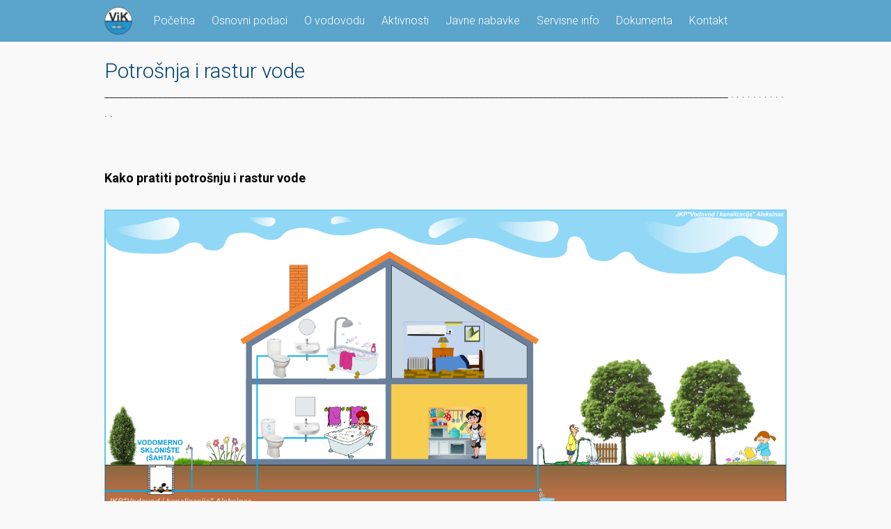

--- FILE ---
content_type: text/html; charset=UTF-8
request_url: http://www.vodovodal.rs/potrosnja-i-rastur-vode/
body_size: 51521
content:
<!DOCTYPE html>
<html lang="en">
<head>
<meta charset="UTF-8">
<meta name="viewport" content="width=device-width, initial-scale=1">
<link rel="profile" href="http://gmpg.org/xfn/11">
<link rel="pingback" href="http://www.vodovodal.rs/xmlrpc.php">

<title>Potrošnja i rastur vode &#8211; JKP Vodovod i kanalizacija Aleksinac</title>
<meta name='robots' content='max-image-preview:large' />
	<style>img:is([sizes="auto" i], [sizes^="auto," i]) { contain-intrinsic-size: 3000px 1500px }</style>
	<link rel='dns-prefetch' href='//fonts.googleapis.com' />
<link rel="alternate" type="application/rss+xml" title="JKP Vodovod i kanalizacija Aleksinac &raquo; Feed" href="http://www.vodovodal.rs/feed/" />
<link rel="alternate" type="application/rss+xml" title="JKP Vodovod i kanalizacija Aleksinac &raquo; Comments Feed" href="http://www.vodovodal.rs/comments/feed/" />
<script type="text/javascript">
/* <![CDATA[ */
window._wpemojiSettings = {"baseUrl":"https:\/\/s.w.org\/images\/core\/emoji\/16.0.1\/72x72\/","ext":".png","svgUrl":"https:\/\/s.w.org\/images\/core\/emoji\/16.0.1\/svg\/","svgExt":".svg","source":{"concatemoji":"http:\/\/www.vodovodal.rs\/wp-includes\/js\/wp-emoji-release.min.js?ver=6.8.3"}};
/*! This file is auto-generated */
!function(s,n){var o,i,e;function c(e){try{var t={supportTests:e,timestamp:(new Date).valueOf()};sessionStorage.setItem(o,JSON.stringify(t))}catch(e){}}function p(e,t,n){e.clearRect(0,0,e.canvas.width,e.canvas.height),e.fillText(t,0,0);var t=new Uint32Array(e.getImageData(0,0,e.canvas.width,e.canvas.height).data),a=(e.clearRect(0,0,e.canvas.width,e.canvas.height),e.fillText(n,0,0),new Uint32Array(e.getImageData(0,0,e.canvas.width,e.canvas.height).data));return t.every(function(e,t){return e===a[t]})}function u(e,t){e.clearRect(0,0,e.canvas.width,e.canvas.height),e.fillText(t,0,0);for(var n=e.getImageData(16,16,1,1),a=0;a<n.data.length;a++)if(0!==n.data[a])return!1;return!0}function f(e,t,n,a){switch(t){case"flag":return n(e,"\ud83c\udff3\ufe0f\u200d\u26a7\ufe0f","\ud83c\udff3\ufe0f\u200b\u26a7\ufe0f")?!1:!n(e,"\ud83c\udde8\ud83c\uddf6","\ud83c\udde8\u200b\ud83c\uddf6")&&!n(e,"\ud83c\udff4\udb40\udc67\udb40\udc62\udb40\udc65\udb40\udc6e\udb40\udc67\udb40\udc7f","\ud83c\udff4\u200b\udb40\udc67\u200b\udb40\udc62\u200b\udb40\udc65\u200b\udb40\udc6e\u200b\udb40\udc67\u200b\udb40\udc7f");case"emoji":return!a(e,"\ud83e\udedf")}return!1}function g(e,t,n,a){var r="undefined"!=typeof WorkerGlobalScope&&self instanceof WorkerGlobalScope?new OffscreenCanvas(300,150):s.createElement("canvas"),o=r.getContext("2d",{willReadFrequently:!0}),i=(o.textBaseline="top",o.font="600 32px Arial",{});return e.forEach(function(e){i[e]=t(o,e,n,a)}),i}function t(e){var t=s.createElement("script");t.src=e,t.defer=!0,s.head.appendChild(t)}"undefined"!=typeof Promise&&(o="wpEmojiSettingsSupports",i=["flag","emoji"],n.supports={everything:!0,everythingExceptFlag:!0},e=new Promise(function(e){s.addEventListener("DOMContentLoaded",e,{once:!0})}),new Promise(function(t){var n=function(){try{var e=JSON.parse(sessionStorage.getItem(o));if("object"==typeof e&&"number"==typeof e.timestamp&&(new Date).valueOf()<e.timestamp+604800&&"object"==typeof e.supportTests)return e.supportTests}catch(e){}return null}();if(!n){if("undefined"!=typeof Worker&&"undefined"!=typeof OffscreenCanvas&&"undefined"!=typeof URL&&URL.createObjectURL&&"undefined"!=typeof Blob)try{var e="postMessage("+g.toString()+"("+[JSON.stringify(i),f.toString(),p.toString(),u.toString()].join(",")+"));",a=new Blob([e],{type:"text/javascript"}),r=new Worker(URL.createObjectURL(a),{name:"wpTestEmojiSupports"});return void(r.onmessage=function(e){c(n=e.data),r.terminate(),t(n)})}catch(e){}c(n=g(i,f,p,u))}t(n)}).then(function(e){for(var t in e)n.supports[t]=e[t],n.supports.everything=n.supports.everything&&n.supports[t],"flag"!==t&&(n.supports.everythingExceptFlag=n.supports.everythingExceptFlag&&n.supports[t]);n.supports.everythingExceptFlag=n.supports.everythingExceptFlag&&!n.supports.flag,n.DOMReady=!1,n.readyCallback=function(){n.DOMReady=!0}}).then(function(){return e}).then(function(){var e;n.supports.everything||(n.readyCallback(),(e=n.source||{}).concatemoji?t(e.concatemoji):e.wpemoji&&e.twemoji&&(t(e.twemoji),t(e.wpemoji)))}))}((window,document),window._wpemojiSettings);
/* ]]> */
</script>
<style id='wp-emoji-styles-inline-css' type='text/css'>

	img.wp-smiley, img.emoji {
		display: inline !important;
		border: none !important;
		box-shadow: none !important;
		height: 1em !important;
		width: 1em !important;
		margin: 0 0.07em !important;
		vertical-align: -0.1em !important;
		background: none !important;
		padding: 0 !important;
	}
</style>
<link rel='stylesheet' id='wp-block-library-css' href='http://www.vodovodal.rs/wp-includes/css/dist/block-library/style.min.css?ver=6.8.3' type='text/css' media='all' />
<style id='classic-theme-styles-inline-css' type='text/css'>
/*! This file is auto-generated */
.wp-block-button__link{color:#fff;background-color:#32373c;border-radius:9999px;box-shadow:none;text-decoration:none;padding:calc(.667em + 2px) calc(1.333em + 2px);font-size:1.125em}.wp-block-file__button{background:#32373c;color:#fff;text-decoration:none}
</style>
<style id='global-styles-inline-css' type='text/css'>
:root{--wp--preset--aspect-ratio--square: 1;--wp--preset--aspect-ratio--4-3: 4/3;--wp--preset--aspect-ratio--3-4: 3/4;--wp--preset--aspect-ratio--3-2: 3/2;--wp--preset--aspect-ratio--2-3: 2/3;--wp--preset--aspect-ratio--16-9: 16/9;--wp--preset--aspect-ratio--9-16: 9/16;--wp--preset--color--black: #000000;--wp--preset--color--cyan-bluish-gray: #abb8c3;--wp--preset--color--white: #ffffff;--wp--preset--color--pale-pink: #f78da7;--wp--preset--color--vivid-red: #cf2e2e;--wp--preset--color--luminous-vivid-orange: #ff6900;--wp--preset--color--luminous-vivid-amber: #fcb900;--wp--preset--color--light-green-cyan: #7bdcb5;--wp--preset--color--vivid-green-cyan: #00d084;--wp--preset--color--pale-cyan-blue: #8ed1fc;--wp--preset--color--vivid-cyan-blue: #0693e3;--wp--preset--color--vivid-purple: #9b51e0;--wp--preset--gradient--vivid-cyan-blue-to-vivid-purple: linear-gradient(135deg,rgba(6,147,227,1) 0%,rgb(155,81,224) 100%);--wp--preset--gradient--light-green-cyan-to-vivid-green-cyan: linear-gradient(135deg,rgb(122,220,180) 0%,rgb(0,208,130) 100%);--wp--preset--gradient--luminous-vivid-amber-to-luminous-vivid-orange: linear-gradient(135deg,rgba(252,185,0,1) 0%,rgba(255,105,0,1) 100%);--wp--preset--gradient--luminous-vivid-orange-to-vivid-red: linear-gradient(135deg,rgba(255,105,0,1) 0%,rgb(207,46,46) 100%);--wp--preset--gradient--very-light-gray-to-cyan-bluish-gray: linear-gradient(135deg,rgb(238,238,238) 0%,rgb(169,184,195) 100%);--wp--preset--gradient--cool-to-warm-spectrum: linear-gradient(135deg,rgb(74,234,220) 0%,rgb(151,120,209) 20%,rgb(207,42,186) 40%,rgb(238,44,130) 60%,rgb(251,105,98) 80%,rgb(254,248,76) 100%);--wp--preset--gradient--blush-light-purple: linear-gradient(135deg,rgb(255,206,236) 0%,rgb(152,150,240) 100%);--wp--preset--gradient--blush-bordeaux: linear-gradient(135deg,rgb(254,205,165) 0%,rgb(254,45,45) 50%,rgb(107,0,62) 100%);--wp--preset--gradient--luminous-dusk: linear-gradient(135deg,rgb(255,203,112) 0%,rgb(199,81,192) 50%,rgb(65,88,208) 100%);--wp--preset--gradient--pale-ocean: linear-gradient(135deg,rgb(255,245,203) 0%,rgb(182,227,212) 50%,rgb(51,167,181) 100%);--wp--preset--gradient--electric-grass: linear-gradient(135deg,rgb(202,248,128) 0%,rgb(113,206,126) 100%);--wp--preset--gradient--midnight: linear-gradient(135deg,rgb(2,3,129) 0%,rgb(40,116,252) 100%);--wp--preset--font-size--small: 13px;--wp--preset--font-size--medium: 20px;--wp--preset--font-size--large: 36px;--wp--preset--font-size--x-large: 42px;--wp--preset--spacing--20: 0.44rem;--wp--preset--spacing--30: 0.67rem;--wp--preset--spacing--40: 1rem;--wp--preset--spacing--50: 1.5rem;--wp--preset--spacing--60: 2.25rem;--wp--preset--spacing--70: 3.38rem;--wp--preset--spacing--80: 5.06rem;--wp--preset--shadow--natural: 6px 6px 9px rgba(0, 0, 0, 0.2);--wp--preset--shadow--deep: 12px 12px 50px rgba(0, 0, 0, 0.4);--wp--preset--shadow--sharp: 6px 6px 0px rgba(0, 0, 0, 0.2);--wp--preset--shadow--outlined: 6px 6px 0px -3px rgba(255, 255, 255, 1), 6px 6px rgba(0, 0, 0, 1);--wp--preset--shadow--crisp: 6px 6px 0px rgba(0, 0, 0, 1);}:where(.is-layout-flex){gap: 0.5em;}:where(.is-layout-grid){gap: 0.5em;}body .is-layout-flex{display: flex;}.is-layout-flex{flex-wrap: wrap;align-items: center;}.is-layout-flex > :is(*, div){margin: 0;}body .is-layout-grid{display: grid;}.is-layout-grid > :is(*, div){margin: 0;}:where(.wp-block-columns.is-layout-flex){gap: 2em;}:where(.wp-block-columns.is-layout-grid){gap: 2em;}:where(.wp-block-post-template.is-layout-flex){gap: 1.25em;}:where(.wp-block-post-template.is-layout-grid){gap: 1.25em;}.has-black-color{color: var(--wp--preset--color--black) !important;}.has-cyan-bluish-gray-color{color: var(--wp--preset--color--cyan-bluish-gray) !important;}.has-white-color{color: var(--wp--preset--color--white) !important;}.has-pale-pink-color{color: var(--wp--preset--color--pale-pink) !important;}.has-vivid-red-color{color: var(--wp--preset--color--vivid-red) !important;}.has-luminous-vivid-orange-color{color: var(--wp--preset--color--luminous-vivid-orange) !important;}.has-luminous-vivid-amber-color{color: var(--wp--preset--color--luminous-vivid-amber) !important;}.has-light-green-cyan-color{color: var(--wp--preset--color--light-green-cyan) !important;}.has-vivid-green-cyan-color{color: var(--wp--preset--color--vivid-green-cyan) !important;}.has-pale-cyan-blue-color{color: var(--wp--preset--color--pale-cyan-blue) !important;}.has-vivid-cyan-blue-color{color: var(--wp--preset--color--vivid-cyan-blue) !important;}.has-vivid-purple-color{color: var(--wp--preset--color--vivid-purple) !important;}.has-black-background-color{background-color: var(--wp--preset--color--black) !important;}.has-cyan-bluish-gray-background-color{background-color: var(--wp--preset--color--cyan-bluish-gray) !important;}.has-white-background-color{background-color: var(--wp--preset--color--white) !important;}.has-pale-pink-background-color{background-color: var(--wp--preset--color--pale-pink) !important;}.has-vivid-red-background-color{background-color: var(--wp--preset--color--vivid-red) !important;}.has-luminous-vivid-orange-background-color{background-color: var(--wp--preset--color--luminous-vivid-orange) !important;}.has-luminous-vivid-amber-background-color{background-color: var(--wp--preset--color--luminous-vivid-amber) !important;}.has-light-green-cyan-background-color{background-color: var(--wp--preset--color--light-green-cyan) !important;}.has-vivid-green-cyan-background-color{background-color: var(--wp--preset--color--vivid-green-cyan) !important;}.has-pale-cyan-blue-background-color{background-color: var(--wp--preset--color--pale-cyan-blue) !important;}.has-vivid-cyan-blue-background-color{background-color: var(--wp--preset--color--vivid-cyan-blue) !important;}.has-vivid-purple-background-color{background-color: var(--wp--preset--color--vivid-purple) !important;}.has-black-border-color{border-color: var(--wp--preset--color--black) !important;}.has-cyan-bluish-gray-border-color{border-color: var(--wp--preset--color--cyan-bluish-gray) !important;}.has-white-border-color{border-color: var(--wp--preset--color--white) !important;}.has-pale-pink-border-color{border-color: var(--wp--preset--color--pale-pink) !important;}.has-vivid-red-border-color{border-color: var(--wp--preset--color--vivid-red) !important;}.has-luminous-vivid-orange-border-color{border-color: var(--wp--preset--color--luminous-vivid-orange) !important;}.has-luminous-vivid-amber-border-color{border-color: var(--wp--preset--color--luminous-vivid-amber) !important;}.has-light-green-cyan-border-color{border-color: var(--wp--preset--color--light-green-cyan) !important;}.has-vivid-green-cyan-border-color{border-color: var(--wp--preset--color--vivid-green-cyan) !important;}.has-pale-cyan-blue-border-color{border-color: var(--wp--preset--color--pale-cyan-blue) !important;}.has-vivid-cyan-blue-border-color{border-color: var(--wp--preset--color--vivid-cyan-blue) !important;}.has-vivid-purple-border-color{border-color: var(--wp--preset--color--vivid-purple) !important;}.has-vivid-cyan-blue-to-vivid-purple-gradient-background{background: var(--wp--preset--gradient--vivid-cyan-blue-to-vivid-purple) !important;}.has-light-green-cyan-to-vivid-green-cyan-gradient-background{background: var(--wp--preset--gradient--light-green-cyan-to-vivid-green-cyan) !important;}.has-luminous-vivid-amber-to-luminous-vivid-orange-gradient-background{background: var(--wp--preset--gradient--luminous-vivid-amber-to-luminous-vivid-orange) !important;}.has-luminous-vivid-orange-to-vivid-red-gradient-background{background: var(--wp--preset--gradient--luminous-vivid-orange-to-vivid-red) !important;}.has-very-light-gray-to-cyan-bluish-gray-gradient-background{background: var(--wp--preset--gradient--very-light-gray-to-cyan-bluish-gray) !important;}.has-cool-to-warm-spectrum-gradient-background{background: var(--wp--preset--gradient--cool-to-warm-spectrum) !important;}.has-blush-light-purple-gradient-background{background: var(--wp--preset--gradient--blush-light-purple) !important;}.has-blush-bordeaux-gradient-background{background: var(--wp--preset--gradient--blush-bordeaux) !important;}.has-luminous-dusk-gradient-background{background: var(--wp--preset--gradient--luminous-dusk) !important;}.has-pale-ocean-gradient-background{background: var(--wp--preset--gradient--pale-ocean) !important;}.has-electric-grass-gradient-background{background: var(--wp--preset--gradient--electric-grass) !important;}.has-midnight-gradient-background{background: var(--wp--preset--gradient--midnight) !important;}.has-small-font-size{font-size: var(--wp--preset--font-size--small) !important;}.has-medium-font-size{font-size: var(--wp--preset--font-size--medium) !important;}.has-large-font-size{font-size: var(--wp--preset--font-size--large) !important;}.has-x-large-font-size{font-size: var(--wp--preset--font-size--x-large) !important;}
:where(.wp-block-post-template.is-layout-flex){gap: 1.25em;}:where(.wp-block-post-template.is-layout-grid){gap: 1.25em;}
:where(.wp-block-columns.is-layout-flex){gap: 2em;}:where(.wp-block-columns.is-layout-grid){gap: 2em;}
:root :where(.wp-block-pullquote){font-size: 1.5em;line-height: 1.6;}
</style>
<link rel='stylesheet' id='siteorigin-panels-front-css' href='http://www.vodovodal.rs/wp-content/plugins/siteorigin-panels/css/front-flex.min.css?ver=2.33.3' type='text/css' media='all' />
<link rel='stylesheet' id='tesseract-style-css' href='http://www.vodovodal.rs/wp-content/themes/Tesseract/style.css?ver=1.0.0' type='text/css' media='all' />
<link rel='stylesheet' id='tesseract-fonts-css' href='//fonts.googleapis.com/css?family=Roboto%3A400%2C100%2C100italic%2C300%2C300italic%2C400italic%2C500%2C500italic%2C700%2C700italic%2C900%2C900italic%26subset%3Dlatin%2Ccyrillic-ext%2Cgreek-ext%2Cgreek%2Cvietnamese%2Clatin-ext%2Ccyrillic&#038;ver=1.0.0' type='text/css' media='all' />
<link rel='stylesheet' id='tesseract-icons-css' href='http://www.vodovodal.rs/wp-content/themes/Tesseract/css/typicons.css?ver=1.0.0' type='text/css' media='all' />
<link rel='stylesheet' id='tesseract-site-banner-css' href='http://www.vodovodal.rs/wp-content/themes/Tesseract/css/site-banner.css?ver=1.0.0' type='text/css' media='all' />
<style id='tesseract-site-banner-inline-css' type='text/css'>
.site-header,
	.main-navigation ul ul a { background-color: rgb(91, 164, 204); }
	
	.home .site-header,
	.home .main-navigation ul ul a { background-color: rgba(91, 164, 204, 1); }
	
	.site-header,
	.site-header h1, 
	.site-header h2,
	.site-header h3,
	.site-header h4,
	.site-header h5,
	.site-header h6 { color: #ffffff; }
	
	.site-header a,
	.main-navigation ul ul a,
	.menu-open,
	.dashicons.menu-open,
	.menu-close,
	.dashicons.menu-close { color: #ffffff; }
	
	.site-header a:hover,
	.main-navigation ul ul a:hover,
	.menu-open:hover,
	.dashicons.menu-open:hover,
	.menu-close:hover,
	.dashicons.menu-open:hover { color: #000000; }
</style>
<link rel='stylesheet' id='tesseract-footer-banner-css' href='http://www.vodovodal.rs/wp-content/themes/Tesseract/css/footer-banner.css?ver=1.0.0' type='text/css' media='all' />
<style id='tesseract-footer-banner-inline-css' type='text/css'>
#colophon { 
		background-color: #004377;
		color: #ffffff 
	}
	#colophon h1, 
	#colophon h2,
	#colophon h3,
	#colophon h4,
	#colophon h5,
	#colophon h6 { color: #ffffff; }
	
	#colophon a { color: #ffffff; }
	
	#colophon a:hover { color: #8eceff; }	
	
	#horizontal-menu-before,
	#horizontal-menu-after { border-color: rgba(255, 255, 255, 0.25); }
	
	#footer-banner.footbar-active { border-color: rgba(255, 255, 255, 0.15); };
</style>
<link rel='stylesheet' id='dashicons-css' href='http://www.vodovodal.rs/wp-includes/css/dashicons.min.css?ver=6.8.3' type='text/css' media='all' />
<link rel='stylesheet' id='tablepress-default-css' href='http://www.vodovodal.rs/wp-content/plugins/tablepress/css/build/default.css?ver=2.4.4' type='text/css' media='all' />
<link rel='stylesheet' id='msl-main-css' href='http://www.vodovodal.rs/wp-content/plugins/master-slider/public/assets/css/masterslider.main.css?ver=3.11.0' type='text/css' media='all' />
<link rel='stylesheet' id='msl-custom-css' href='http://www.vodovodal.rs/wp-content/uploads/master-slider/custom.css?ver=7.1' type='text/css' media='all' />
<link rel='stylesheet' id='forget-about-shortcode-buttons-css' href='http://www.vodovodal.rs/wp-content/plugins/forget-about-shortcode-buttons/public/css/button-styles.css?ver=2.1.3' type='text/css' media='all' />
<link rel='stylesheet' id='lightboxStyle-css' href='http://www.vodovodal.rs/wp-content/plugins/lightbox-plus/css/shadowed/colorbox.min.css?ver=2.7.2' type='text/css' media='screen' />
<script type="text/javascript" src="http://www.vodovodal.rs/wp-includes/js/tinymce/tinymce.min.js?ver=49110-20250317" id="wp-tinymce-root-js"></script>
<script type="text/javascript" src="http://www.vodovodal.rs/wp-includes/js/tinymce/plugins/compat3x/plugin.min.js?ver=49110-20250317" id="wp-tinymce-js"></script>
<script type="text/javascript" src="http://www.vodovodal.rs/wp-includes/js/jquery/jquery.min.js?ver=3.7.1" id="jquery-core-js"></script>
<script type="text/javascript" src="http://www.vodovodal.rs/wp-includes/js/jquery/jquery-migrate.min.js?ver=3.4.1" id="jquery-migrate-js"></script>
<link rel="https://api.w.org/" href="http://www.vodovodal.rs/wp-json/" /><link rel="alternate" title="JSON" type="application/json" href="http://www.vodovodal.rs/wp-json/wp/v2/pages/945" /><link rel="EditURI" type="application/rsd+xml" title="RSD" href="http://www.vodovodal.rs/xmlrpc.php?rsd" />
<meta name="generator" content="WordPress 6.8.3" />
<link rel="canonical" href="http://www.vodovodal.rs/potrosnja-i-rastur-vode/" />
<link rel='shortlink' href='http://www.vodovodal.rs/?p=945' />
<link rel="alternate" title="oEmbed (JSON)" type="application/json+oembed" href="http://www.vodovodal.rs/wp-json/oembed/1.0/embed?url=http%3A%2F%2Fwww.vodovodal.rs%2Fpotrosnja-i-rastur-vode%2F" />
<link rel="alternate" title="oEmbed (XML)" type="text/xml+oembed" href="http://www.vodovodal.rs/wp-json/oembed/1.0/embed?url=http%3A%2F%2Fwww.vodovodal.rs%2Fpotrosnja-i-rastur-vode%2F&#038;format=xml" />
	<link rel="preconnect" href="https://fonts.googleapis.com">
	<link rel="preconnect" href="https://fonts.gstatic.com">
	<link href='https://fonts.googleapis.com/css2?display=swap&family=Roboto:wght@300;400&family=Parisienne' rel='stylesheet'><script>var ms_grabbing_curosr = 'http://www.vodovodal.rs/wp-content/plugins/master-slider/public/assets/css/common/grabbing.cur', ms_grab_curosr = 'http://www.vodovodal.rs/wp-content/plugins/master-slider/public/assets/css/common/grab.cur';</script>
<meta name="generator" content="MasterSlider 3.11.0 - Responsive Touch Image Slider | avt.li/msf" />
<noscript><style>#sidebar-footer aside {border: none!important;}</style></noscript><style type="text/css">.recentcomments a{display:inline !important;padding:0 !important;margin:0 !important;}</style><style media="all" id="siteorigin-panels-layouts-head">/* Layout 945 */ #pgc-945-0-0 , #pgc-945-1-0 , #pgc-945-3-0 , #pgc-945-4-0 , #pgc-945-5-0 { width:100%;width:calc(100% - ( 0 * 30px ) ) } #pg-945-0 , #pg-945-1 , #pg-945-3 , #pg-945-4 , #pl-945 .so-panel { margin-bottom:30px } #pgc-945-2-0 { width:37.086%;width:calc(37.086% - ( 0.629140457254 * 30px ) ) } #pgc-945-2-1 { width:62.914%;width:calc(62.914% - ( 0.370859542746 * 30px ) ) } #pg-945-2 { margin-bottom:1px } #pl-945 .so-panel:last-of-type { margin-bottom:0px } #pg-945-2> .panel-row-style , #panel-945-2-0-1> .panel-widget-style , #panel-945-2-1-0> .panel-widget-style { padding:1px } @media (max-width:780px){ #pg-945-0.panel-no-style, #pg-945-0.panel-has-style > .panel-row-style, #pg-945-0 , #pg-945-1.panel-no-style, #pg-945-1.panel-has-style > .panel-row-style, #pg-945-1 , #pg-945-2.panel-no-style, #pg-945-2.panel-has-style > .panel-row-style, #pg-945-2 , #pg-945-3.panel-no-style, #pg-945-3.panel-has-style > .panel-row-style, #pg-945-3 , #pg-945-4.panel-no-style, #pg-945-4.panel-has-style > .panel-row-style, #pg-945-4 , #pg-945-5.panel-no-style, #pg-945-5.panel-has-style > .panel-row-style, #pg-945-5 { -webkit-flex-direction:column;-ms-flex-direction:column;flex-direction:column } #pg-945-0 > .panel-grid-cell , #pg-945-0 > .panel-row-style > .panel-grid-cell , #pg-945-1 > .panel-grid-cell , #pg-945-1 > .panel-row-style > .panel-grid-cell , #pg-945-2 > .panel-grid-cell , #pg-945-2 > .panel-row-style > .panel-grid-cell , #pg-945-3 > .panel-grid-cell , #pg-945-3 > .panel-row-style > .panel-grid-cell , #pg-945-4 > .panel-grid-cell , #pg-945-4 > .panel-row-style > .panel-grid-cell , #pg-945-5 > .panel-grid-cell , #pg-945-5 > .panel-row-style > .panel-grid-cell { width:100%;margin-right:0 } #pgc-945-2-0 { margin-bottom:30px } #pl-945 .panel-grid-cell { padding:0 } #pl-945 .panel-grid .panel-grid-cell-empty { display:none } #pl-945 .panel-grid .panel-grid-cell-mobile-last { margin-bottom:0px }  } </style><link rel="icon" href="http://www.vodovodal.rs/wp-content/uploads/2015/09/cropped-samo-logo1-32x32.png" sizes="32x32" />
<link rel="icon" href="http://www.vodovodal.rs/wp-content/uploads/2015/09/cropped-samo-logo1-192x192.png" sizes="192x192" />
<link rel="apple-touch-icon" href="http://www.vodovodal.rs/wp-content/uploads/2015/09/cropped-samo-logo1-180x180.png" />
<meta name="msapplication-TileImage" content="http://www.vodovodal.rs/wp-content/uploads/2015/09/cropped-samo-logo1-270x270.png" />
	<style id="egf-frontend-styles" type="text/css">
		.jkp {color: #004377;font-family: 'Roboto', sans-serif;font-size: 31px;font-style: normal;font-weight: 400;letter-spacing: 11px;line-height: 0.8;margin-top: 30px;} .onama {font-family: 'Roboto', sans-serif;font-size: 25px;font-style: normal;font-weight: 300;line-height: 2.4;} .javnenabavke {font-family: 'Roboto', sans-serif;font-size: 25px;font-style: normal;font-weight: 300;line-height: 0.8;text-decoration: none;} .servisneinfo {font-family: 'Roboto', sans-serif;font-size: 25px;font-style: normal;font-weight: 300;line-height: 0.8;} .kontakt {font-family: 'Roboto', sans-serif;font-size: 25px;font-style: normal;font-weight: 300;line-height: 2.4;} .misija {color: #004377;font-family: 'Parisienne', sans-serif;font-size: 40px;font-style: normal;font-weight: 400;letter-spacing: 5px;padding-top: 38px;} .vizija {color: #004377;font-family: 'Parisienne', sans-serif;font-size: 40px;font-style: normal;font-weight: 400;letter-spacing: 5px;margin-top: 37px;} .USTEDA {color: #004377;font-family: 'Roboto', sans-serif;font-size: 30px;font-style: normal;font-weight: 300;margin-top: 25px;} .slogan {color: #004377;font-family: 'Parisienne', sans-serif;font-size: 40px;font-style: normal;font-weight: 400;letter-spacing: 1px;margin-bottom: 32px;} .osnovnipodaci {font-family: 'Roboto', sans-serif;font-size: 25px;font-style: normal;font-weight: 300;line-height: 0.8;margin-top: 30px;} .menadzment {font-family: 'Roboto', sans-serif;font-size: 30px;font-style: normal;font-weight: 300;line-height: 0.8;margin-top: 30px;} .organizacionastruktura {font-family: 'Roboto', sans-serif;font-size: 30px;font-style: normal;font-weight: 300;line-height: 0.8;margin-top: 30px;} .KONTAKT1 {font-family: 'Roboto', sans-serif;font-size: 30px;font-style: normal;font-weight: 300;line-height: 0.8;margin-top: 30px;} .ISTORIJA {font-family: 'Roboto', sans-serif;font-size: 30px;font-style: normal;font-weight: 300;line-height: 0.8;margin-top: 30px;} .JAVNENABAVKE1 {font-family: 'Roboto', sans-serif;font-size: 30px;font-style: normal;font-weight: 300;line-height: 0.8;margin-top: 30px;} .SERVISNEINFO {font-family: 'Roboto', sans-serif;font-size: 30px;font-style: normal;font-weight: 300;line-height: 0.8;margin-top: 30px;} .DOKUMENTA {font-family: 'Roboto', sans-serif;font-size: 30px;font-style: normal;font-weight: 300;line-height: 0.8;margin-top: 30px;} .GALERIJA {font-family: 'Roboto', sans-serif;font-size: 30px;font-style: normal;font-weight: 300;line-height: 0.8;margin-top: 30px;} .ONAMA2 {font-family: 'Roboto', sans-serif;font-size: 30px;font-style: normal;font-weight: 300;line-height: 0.8;margin-top: 30px;} .ZASTITA {font-family: 'Roboto', sans-serif;font-size: 30px;font-style: normal;font-weight: 300;margin-top: 25px;} .ciljevi {color: #004377;font-family: 'Parisienne', sans-serif;font-size: 40px;font-style: normal;font-weight: 400;letter-spacing: 5px;margin-top: 37px;} .CENOVNIK {font-family: 'Roboto', sans-serif;font-size: 30px;font-style: normal;font-weight: 300;line-height: 0.8;margin-top: 30px;} .misijatekst {} .vizijatekst {} .ciljevitekst {} p {} h1 {} h2 {} h3 {} h4 {} h5 {} h6 {} 	</style>
	
</head>


<body class="wp-singular page-template page-template-full-width-page page-template-full-width-page-php page page-id-945 wp-theme-Tesseract frontend _masterslider _ms_version_3.11.0 siteorigin-panels siteorigin-panels-before-js">

<nav id="mobile-navigation" class="top-navigation" role="navigation">

	<div class="header-menu"><ul id="menu-header-meni" class="menu"><li id="menu-item-31" class="menu-item menu-item-type-post_type menu-item-object-page menu-item-home menu-item-31"><a href="http://www.vodovodal.rs/">Početna</a></li>
<li id="menu-item-29" class="menu-item menu-item-type-post_type menu-item-object-page menu-item-has-children menu-item-29"><a href="http://www.vodovodal.rs/o-nama-2/">Osnovni podaci</a>
<ul class="sub-menu">
	<li id="menu-item-43" class="menu-item menu-item-type-post_type menu-item-object-page menu-item-43"><a href="http://www.vodovodal.rs/organizaciona-struktura/">Organizaciona struktura</a></li>
	<li id="menu-item-4634" class="menu-item menu-item-type-post_type menu-item-object-page menu-item-4634"><a href="http://www.vodovodal.rs/menadzment/">Menadžment</a></li>
	<li id="menu-item-42" class="menu-item menu-item-type-post_type menu-item-object-page menu-item-42"><a href="http://www.vodovodal.rs/istorija/">Istorija</a></li>
	<li id="menu-item-1839" class="menu-item menu-item-type-post_type menu-item-object-page menu-item-1839"><a href="http://www.vodovodal.rs/sindikati/">Sindikati</a></li>
</ul>
</li>
<li id="menu-item-814" class="menu-item menu-item-type-post_type menu-item-object-page menu-item-has-children menu-item-814"><a href="http://www.vodovodal.rs/o-vodovodu/">O vodovodu</a>
<ul class="sub-menu">
	<li id="menu-item-832" class="menu-item menu-item-type-post_type menu-item-object-page menu-item-832"><a href="http://www.vodovodal.rs/akumulacija-bovanskog-jezera/">Akumulacija Bovan</a></li>
	<li id="menu-item-861" class="menu-item menu-item-type-post_type menu-item-object-page menu-item-861"><a href="http://www.vodovodal.rs/ppv-bresje/">PPV “Bresje”</a></li>
	<li id="menu-item-966" class="menu-item menu-item-type-post_type menu-item-object-page menu-item-966"><a href="http://www.vodovodal.rs/pogon-distribucije-vode/">Pogon distribucije vode</a></li>
	<li id="menu-item-882" class="menu-item menu-item-type-post_type menu-item-object-page menu-item-882"><a href="http://www.vodovodal.rs/kanalizacija/">Kanalizacioni sistem</a></li>
</ul>
</li>
<li id="menu-item-944" class="menu-item menu-item-type-post_type menu-item-object-page current-menu-ancestor current-menu-parent current_page_parent current_page_ancestor menu-item-has-children menu-item-944"><a href="http://www.vodovodal.rs/aktivnosti-2/">Aktivnosti</a>
<ul class="sub-menu">
	<li id="menu-item-888" class="menu-item menu-item-type-post_type menu-item-object-page menu-item-888"><a href="http://www.vodovodal.rs/aktivnosti/">JKP ViK u KFW programu</a></li>
	<li id="menu-item-916" class="menu-item menu-item-type-post_type menu-item-object-page menu-item-916"><a href="http://www.vodovodal.rs/primena-savremenih-tehnologija/">Savremene tehnologije</a></li>
	<li id="menu-item-923" class="menu-item menu-item-type-post_type menu-item-object-page menu-item-923"><a href="http://www.vodovodal.rs/jkp-u-vanrednim-situacijama/">U vanrednim situacijama</a></li>
	<li id="menu-item-957" class="menu-item menu-item-type-post_type menu-item-object-page current-menu-item page_item page-item-945 current_page_item menu-item-957"><a href="http://www.vodovodal.rs/potrosnja-i-rastur-vode/" aria-current="page">Potrošnja i rastur vode</a></li>
	<li id="menu-item-1040" class="menu-item menu-item-type-post_type menu-item-object-page menu-item-1040"><a href="http://www.vodovodal.rs/obaveze-potrosaca/">Obaveze potrošača</a></li>
	<li id="menu-item-1798" class="menu-item menu-item-type-post_type menu-item-object-page menu-item-1798"><a href="http://www.vodovodal.rs/zastita-zivotne-sredine-3/">Zaštita životne sredine</a></li>
</ul>
</li>
<li id="menu-item-3322" class="menu-item menu-item-type-custom menu-item-object-custom menu-item-has-children menu-item-3322"><a href="http://www.vodovodal.rs/javne-nabavke-2020/">Javne nabavke</a>
<ul class="sub-menu">
	<li id="menu-item-4198" class="menu-item menu-item-type-post_type menu-item-object-page menu-item-4198"><a href="http://www.vodovodal.rs/javne-nabavke-ispod-limita/">Javne nabavke ispod limita</a></li>
	<li id="menu-item-4436" class="menu-item menu-item-type-post_type menu-item-object-page menu-item-4436"><a href="http://www.vodovodal.rs/javne-nabavke-2021/">Javne nabavke 2021</a></li>
	<li id="menu-item-4431" class="menu-item menu-item-type-post_type menu-item-object-page menu-item-4431"><a href="http://www.vodovodal.rs/javne-nabavke-2020/">Javne nabavke 2020</a></li>
	<li id="menu-item-3842" class="menu-item menu-item-type-post_type menu-item-object-page menu-item-3842"><a href="http://www.vodovodal.rs/javne-nabavke-2019/">Javne nabavke 2019</a></li>
	<li id="menu-item-3843" class="menu-item menu-item-type-post_type menu-item-object-page menu-item-3843"><a href="http://www.vodovodal.rs/javne-nabavke-2018/">Javne nabavke 2018</a></li>
	<li id="menu-item-3846" class="menu-item menu-item-type-post_type menu-item-object-page menu-item-3846"><a href="http://www.vodovodal.rs/javne-nabavke-2017/">Javne nabavke 2017</a></li>
	<li id="menu-item-3845" class="menu-item menu-item-type-post_type menu-item-object-page menu-item-3845"><a href="http://www.vodovodal.rs/javne-nabavke-2016/">Javne nabavke 2016</a></li>
	<li id="menu-item-3844" class="menu-item menu-item-type-post_type menu-item-object-page menu-item-3844"><a href="http://www.vodovodal.rs/javne-nabavke-2015/">Javne nabavke 2015</a></li>
</ul>
</li>
<li id="menu-item-28" class="menu-item menu-item-type-post_type menu-item-object-page menu-item-28"><a href="http://www.vodovodal.rs/servisne-info/">Servisne info</a></li>
<li id="menu-item-456" class="menu-item menu-item-type-post_type menu-item-object-page menu-item-456"><a href="http://www.vodovodal.rs/dokumenta/">Dokumenta</a></li>
<li id="menu-item-461" class="menu-item menu-item-type-post_type menu-item-object-page menu-item-461"><a href="http://www.vodovodal.rs/kontakt/">Kontakt</a></li>
</ul></div>
</nav><!-- #site-navigation -->  	

<div id="page" class="hfeed site">
	<a class="skip-link screen-reader-text" href="#content">Skip to content</a>
    
    <a class="menu-open dashicons dashicons-menu" href="#mobile-navigation"></a>
    <a class="menu-close dashicons dashicons-no" href="#"></a>            
    

	<header id="masthead" class="site-header no-header-image" role="banner">
    
        
        <div id="site-banner" class="cf nothing logo no-right">               
            
            <div id="site-banner-left" class="no-right">
				
                                    <div class="site-branding">
                                                    <h1 class="site-logo"><a href="http://www.vodovodal.rs/" rel="home"><img src="http://www.vodovodal.rs/wp-content/uploads/2015/09/samo-logo1.png" alt="logo" /></a></h1>
                                            </div><!-- .site-branding -->
              					
                <nav id="site-navigation" class="main-navigation top-navigation" role="navigation">
                	
					<div class="header-menu"><ul id="menu-header-meni-1" class="menu"><li class="menu-item menu-item-type-post_type menu-item-object-page menu-item-home menu-item-31"><a href="http://www.vodovodal.rs/">Početna</a></li>
<li class="menu-item menu-item-type-post_type menu-item-object-page menu-item-has-children menu-item-29"><a href="http://www.vodovodal.rs/o-nama-2/">Osnovni podaci</a>
<ul class="sub-menu">
	<li class="menu-item menu-item-type-post_type menu-item-object-page menu-item-43"><a href="http://www.vodovodal.rs/organizaciona-struktura/">Organizaciona struktura</a></li>
	<li class="menu-item menu-item-type-post_type menu-item-object-page menu-item-4634"><a href="http://www.vodovodal.rs/menadzment/">Menadžment</a></li>
	<li class="menu-item menu-item-type-post_type menu-item-object-page menu-item-42"><a href="http://www.vodovodal.rs/istorija/">Istorija</a></li>
	<li class="menu-item menu-item-type-post_type menu-item-object-page menu-item-1839"><a href="http://www.vodovodal.rs/sindikati/">Sindikati</a></li>
</ul>
</li>
<li class="menu-item menu-item-type-post_type menu-item-object-page menu-item-has-children menu-item-814"><a href="http://www.vodovodal.rs/o-vodovodu/">O vodovodu</a>
<ul class="sub-menu">
	<li class="menu-item menu-item-type-post_type menu-item-object-page menu-item-832"><a href="http://www.vodovodal.rs/akumulacija-bovanskog-jezera/">Akumulacija Bovan</a></li>
	<li class="menu-item menu-item-type-post_type menu-item-object-page menu-item-861"><a href="http://www.vodovodal.rs/ppv-bresje/">PPV “Bresje”</a></li>
	<li class="menu-item menu-item-type-post_type menu-item-object-page menu-item-966"><a href="http://www.vodovodal.rs/pogon-distribucije-vode/">Pogon distribucije vode</a></li>
	<li class="menu-item menu-item-type-post_type menu-item-object-page menu-item-882"><a href="http://www.vodovodal.rs/kanalizacija/">Kanalizacioni sistem</a></li>
</ul>
</li>
<li class="menu-item menu-item-type-post_type menu-item-object-page current-menu-ancestor current-menu-parent current_page_parent current_page_ancestor menu-item-has-children menu-item-944"><a href="http://www.vodovodal.rs/aktivnosti-2/">Aktivnosti</a>
<ul class="sub-menu">
	<li class="menu-item menu-item-type-post_type menu-item-object-page menu-item-888"><a href="http://www.vodovodal.rs/aktivnosti/">JKP ViK u KFW programu</a></li>
	<li class="menu-item menu-item-type-post_type menu-item-object-page menu-item-916"><a href="http://www.vodovodal.rs/primena-savremenih-tehnologija/">Savremene tehnologije</a></li>
	<li class="menu-item menu-item-type-post_type menu-item-object-page menu-item-923"><a href="http://www.vodovodal.rs/jkp-u-vanrednim-situacijama/">U vanrednim situacijama</a></li>
	<li class="menu-item menu-item-type-post_type menu-item-object-page current-menu-item page_item page-item-945 current_page_item menu-item-957"><a href="http://www.vodovodal.rs/potrosnja-i-rastur-vode/" aria-current="page">Potrošnja i rastur vode</a></li>
	<li class="menu-item menu-item-type-post_type menu-item-object-page menu-item-1040"><a href="http://www.vodovodal.rs/obaveze-potrosaca/">Obaveze potrošača</a></li>
	<li class="menu-item menu-item-type-post_type menu-item-object-page menu-item-1798"><a href="http://www.vodovodal.rs/zastita-zivotne-sredine-3/">Zaštita životne sredine</a></li>
</ul>
</li>
<li class="menu-item menu-item-type-custom menu-item-object-custom menu-item-has-children menu-item-3322"><a href="http://www.vodovodal.rs/javne-nabavke-2020/">Javne nabavke</a>
<ul class="sub-menu">
	<li class="menu-item menu-item-type-post_type menu-item-object-page menu-item-4198"><a href="http://www.vodovodal.rs/javne-nabavke-ispod-limita/">Javne nabavke ispod limita</a></li>
	<li class="menu-item menu-item-type-post_type menu-item-object-page menu-item-4436"><a href="http://www.vodovodal.rs/javne-nabavke-2021/">Javne nabavke 2021</a></li>
	<li class="menu-item menu-item-type-post_type menu-item-object-page menu-item-4431"><a href="http://www.vodovodal.rs/javne-nabavke-2020/">Javne nabavke 2020</a></li>
	<li class="menu-item menu-item-type-post_type menu-item-object-page menu-item-3842"><a href="http://www.vodovodal.rs/javne-nabavke-2019/">Javne nabavke 2019</a></li>
	<li class="menu-item menu-item-type-post_type menu-item-object-page menu-item-3843"><a href="http://www.vodovodal.rs/javne-nabavke-2018/">Javne nabavke 2018</a></li>
	<li class="menu-item menu-item-type-post_type menu-item-object-page menu-item-3846"><a href="http://www.vodovodal.rs/javne-nabavke-2017/">Javne nabavke 2017</a></li>
	<li class="menu-item menu-item-type-post_type menu-item-object-page menu-item-3845"><a href="http://www.vodovodal.rs/javne-nabavke-2016/">Javne nabavke 2016</a></li>
	<li class="menu-item menu-item-type-post_type menu-item-object-page menu-item-3844"><a href="http://www.vodovodal.rs/javne-nabavke-2015/">Javne nabavke 2015</a></li>
</ul>
</li>
<li class="menu-item menu-item-type-post_type menu-item-object-page menu-item-28"><a href="http://www.vodovodal.rs/servisne-info/">Servisne info</a></li>
<li class="menu-item menu-item-type-post_type menu-item-object-page menu-item-456"><a href="http://www.vodovodal.rs/dokumenta/">Dokumenta</a></li>
<li class="menu-item menu-item-type-post_type menu-item-object-page menu-item-461"><a href="http://www.vodovodal.rs/kontakt/">Kontakt</a></li>
</ul></div>
				</nav><!-- #site-navigation --> 
                
            </div>

                        

               	<div id="site-banner-right">
			
					                  
                   
             	</div>
         	
			
        </div>            
        
	</header><!-- #masthead -->
    
    <div id="content" class="cf site-content">

	<div id="primary" class="full-width-page">
		<main id="main" class="site-main" role="main">

		
						
				
<article id="post-945" class="post-945 page type-page status-publish hentry">
	<header class="entry-header">
			</header><!-- .entry-header -->

	<div class="entry-content">
		<div id="pl-945"  class="panel-layout" ><div id="pg-945-0"  class="panel-grid panel-no-style" ><div id="pgc-945-0-0"  class="panel-grid-cell" ><div id="panel-945-0-0-0" class="so-panel widget widget_black-studio-tinymce widget_black_studio_tinymce panel-first-child panel-last-child" data-index="0" ><div class="textwidget"><p><span class="ISTORIJA" style="color: #004377;">Potrošnja i rastur vode</span><br />
<span class="L1" style="color: #000000;"> ________________________________________________________________________________________________________________________________ . . . . . . . . . . . .</span></p>
</div></div></div></div><div id="pg-945-1"  class="panel-grid panel-no-style" ><div id="pgc-945-1-0"  class="panel-grid-cell" ><div id="panel-945-1-0-0" class="so-panel widget widget_black-studio-tinymce widget_black_studio_tinymce panel-first-child panel-last-child" data-index="1" ><div class="textwidget"><h3><span style="color: #000000;"><strong>Kako pratiti potrošnju i rastur vode</strong></span></h3>
<p><img fetchpriority="high" decoding="async" class="aligncenter wp-image-949 size-full" src="http://www.vodovodal.rs/wp-content/uploads/2015/10/animacija-kuca-dvoriste-sa-potrosacima.jpg" alt="" width="2913" height="1268" srcset="http://www.vodovodal.rs/wp-content/uploads/2015/10/animacija-kuca-dvoriste-sa-potrosacima.jpg 2913w, http://www.vodovodal.rs/wp-content/uploads/2015/10/animacija-kuca-dvoriste-sa-potrosacima-300x131.jpg 300w, http://www.vodovodal.rs/wp-content/uploads/2015/10/animacija-kuca-dvoriste-sa-potrosacima-1024x446.jpg 1024w" sizes="(max-width: 2913px) 100vw, 2913px" /></p>
</div></div></div></div><div id="pg-945-2"  class="panel-grid panel-has-style" ><div class="panel-row-style panel-row-style-for-945-2" ><div id="pgc-945-2-0"  class="panel-grid-cell" ><div id="panel-945-2-0-0" class="so-panel widget widget_black-studio-tinymce widget_black_studio_tinymce panel-first-child" data-index="2" ><div class="textwidget"><p><a href="http://www.vodovodal.rs/wp-content/uploads/2015/11/vodomer-u-radu-verzija-4.gif"><img decoding="async" class="aligncenter size-full wp-image-1029" src="http://www.vodovodal.rs/wp-content/uploads/2015/11/vodomer-u-radu-verzija-4.gif" alt="" width="600" height="720" /></a></p>
</div></div><div id="panel-945-2-0-1" class="so-panel widget widget_black-studio-tinymce widget_black_studio_tinymce panel-last-child" data-index="3" ><div class="panel-widget-style panel-widget-style-for-945-2-0-1" ><div class="textwidget"><p><img decoding="async" class="aligncenter wp-image-954 size-full" src="http://www.vodovodal.rs/wp-content/uploads/2015/10/Odnos-cena-flasirane-i-vode-iz-vodovoda.jpg" alt="" width="3794" height="3124" srcset="http://www.vodovodal.rs/wp-content/uploads/2015/10/Odnos-cena-flasirane-i-vode-iz-vodovoda.jpg 3794w, http://www.vodovodal.rs/wp-content/uploads/2015/10/Odnos-cena-flasirane-i-vode-iz-vodovoda-300x247.jpg 300w, http://www.vodovodal.rs/wp-content/uploads/2015/10/Odnos-cena-flasirane-i-vode-iz-vodovoda-1024x843.jpg 1024w" sizes="(max-width: 3794px) 100vw, 3794px" /></p>
</div></div></div></div><div id="pgc-945-2-1"  class="panel-grid-cell" ><div id="panel-945-2-1-0" class="so-panel widget widget_black-studio-tinymce widget_black_studio_tinymce panel-first-child panel-last-child" data-index="4" ><div class="panel-widget-style panel-widget-style-for-945-2-1-0" ><div class="textwidget"><p style="text-align: justify;"><span style="color: #000000;">Poštovani  potrošači,</span></p>
<p style="text-align: justify;"><span style="color: #000000;">Molimo Vas da obratite pažnju na vaše vodomere i da povremeno proverite ispravnost Vaših unutrašnjih vodovodnih instalacija (kućnih instalacija).</span></p>
<p style="text-align: justify;"><span style="color: #000000;">Najbolji pokazatelj ispravnosti vodovodnih instalacija i razvoda sa uređajima jeste kada se provere da su zatvorena sva točeća mesta i priključci instalacija, i u tom slučaju kazaljke i merni točkić na Vašem vodomeru treba da miruje.</span></p>
<p style="text-align: justify;"><span style="color: #000000;">Ukoliko se na vodomeru pokreću kazaljke mehanizma i točkić, a ustanovili ste da su Vam sva točeća mesta zatvorena, to je pokazatelj da postoji neko nekontrolisano curenje u vašim kućnim instalacijama.</span></p>
<p style="text-align: justify;"><span style="color: #000000;">Nekada ova curenja nastaju zbog oštećenja starih vodovodnih cevi od kojih je kućna instalacija izrađena, pogotovu ako je od pocinkovanog materijala.</span></p>
<p style="text-align: justify;"><span style="color: #000000;">Postoje curenja na podzemnim instalacijama i često se desi da voda nikada ne izbije na površinu i ne otkrije se, već nađe neki svoj podzemni put ili vodotok.</span></p>
<p style="text-align: justify;"><span style="color: #000000;">U praksi takve instalacije su stare i po 30-40 godina, ne zna se njihov položaj i razvod. Potraga za ovakvim podzemnim kvarom je teška i složena, a nekada se moraju ukljanjati i betonske površine.</span></p>
<p style="text-align: justify;"><span style="color: #000000;">Naš savet, po pitanju otklanjanja kvarova na starim instalacijama, jeste da se izvrši polaganje novih cevi za vodu u zaštitnim cevima, izrada malih revizionih šahti sa prekidnim ventilima, tako da  nova vodovodna instalacija bude izrađena sa mogućnošću jednostavnog održavanja i zamene u budućem periodu.</span></p>
<p style="text-align: justify;"><span style="color: #000000;">Stare cevi, nakon popravke pojedinačnog kvara, mogu da  izazovu pojavu novih  kvarova usled zastarelosti i oštećenja. Iz tog razloga je uvek opravdano ići na polaganje novih cevi.</span></p>
</div></div></div></div></div></div><div id="pg-945-3"  class="panel-grid panel-no-style" ><div id="pgc-945-3-0"  class="panel-grid-cell" ><div id="panel-945-3-0-0" class="so-panel widget widget_black-studio-tinymce widget_black_studio_tinymce panel-first-child panel-last-child" data-index="5" ><div class="textwidget"><p style="text-align: justify;"><span style="color: #000000;">Praćenje potrošnje, praćenjem utroška vode na vodomeru i računu, u situaciji ste da odreagujete na vreme. Na ovaj način možete uštedeti na računu za utrošenu vodu, i novac za velike račune usled neispravnosti kućnih  instalacija investirati u njihovu zamenu i popravku.</span></p>
</div></div></div></div><div id="pg-945-4"  class="panel-grid panel-no-style" ><div id="pgc-945-4-0"  class="panel-grid-cell" ><div id="panel-945-4-0-0" class="so-panel widget widget_black-studio-tinymce widget_black_studio_tinymce panel-first-child panel-last-child" data-index="6" ><div class="textwidget"><p><img loading="lazy" decoding="async" class="aligncenter wp-image-471 size-full" src="http://www.vodovodal.rs/wp-content/uploads/2015/10/Pano-obavestenja-usteda-vode-april-2014.jpg" alt="" width="3840" height="5000" srcset="http://www.vodovodal.rs/wp-content/uploads/2015/10/Pano-obavestenja-usteda-vode-april-2014.jpg 3840w, http://www.vodovodal.rs/wp-content/uploads/2015/10/Pano-obavestenja-usteda-vode-april-2014-230x300.jpg 230w, http://www.vodovodal.rs/wp-content/uploads/2015/10/Pano-obavestenja-usteda-vode-april-2014-786x1024.jpg 786w, http://www.vodovodal.rs/wp-content/uploads/2015/10/Pano-obavestenja-usteda-vode-april-2014-300x391.jpg 300w" sizes="auto, (max-width: 3840px) 100vw, 3840px" /></p>
</div></div></div></div><div id="pg-945-5"  class="panel-grid panel-no-style" ><div id="pgc-945-5-0"  class="panel-grid-cell" ><div id="panel-945-5-0-0" class="so-panel widget widget_black-studio-tinymce widget_black_studio_tinymce panel-first-child panel-last-child" data-index="7" ><div class="textwidget"><p><strong><span style="color: #000000;"><a href="#">Povratak na vrh</a></span></strong></p>
<p><span class="" style="display:block;clear:both;height: 0px;padding-top: 20px;border-top-width:0px;border-bottom-width:0px;"></span></p>
</div></div></div></div></div>			</div><!-- .entry-content -->

</article><!-- #post-## -->

			
			
		
		</main><!-- #main -->
	</div><!-- #primary -->


	</div><!-- #content -->
    
	<footer id="colophon" class="site-footer" role="contentinfo">      

		    
    	<div id="footer-banner" class="cf menu-is-additional">		               
                    
                    <div id="horizontal-menu-wrap" class="is-additional nothing">
                    
                                                
                                                
                            <section id="footer-horizontal-menu">
                                <div>
                                    
                                    <div class="footer-menu"><ul id="menu-header-meni-2" class="menu"><li class="menu-item menu-item-type-post_type menu-item-object-page menu-item-home menu-item-31"><a href="http://www.vodovodal.rs/">Početna</a></li>
<li class="menu-item menu-item-type-post_type menu-item-object-page menu-item-29"><a href="http://www.vodovodal.rs/o-nama-2/">Osnovni podaci</a></li>
<li class="menu-item menu-item-type-post_type menu-item-object-page menu-item-814"><a href="http://www.vodovodal.rs/o-vodovodu/">O vodovodu</a></li>
<li class="menu-item menu-item-type-post_type menu-item-object-page current-menu-ancestor current-menu-parent current_page_parent current_page_ancestor menu-item-944"><a href="http://www.vodovodal.rs/aktivnosti-2/">Aktivnosti</a></li>
<li class="menu-item menu-item-type-custom menu-item-object-custom menu-item-3322"><a href="http://www.vodovodal.rs/javne-nabavke-2020/">Javne nabavke</a></li>
<li class="menu-item menu-item-type-post_type menu-item-object-page menu-item-28"><a href="http://www.vodovodal.rs/servisne-info/">Servisne info</a></li>
<li class="menu-item menu-item-type-post_type menu-item-object-page menu-item-456"><a href="http://www.vodovodal.rs/dokumenta/">Dokumenta</a></li>
<li class="menu-item menu-item-type-post_type menu-item-object-page menu-item-461"><a href="http://www.vodovodal.rs/kontakt/">Kontakt</a></li>
</ul></div>  
                                        
                                       
                                                                          
                                </div>
                                
                            </section> 
                       
                       	                   
                                                
           			</div><!-- EOF horizontal-menu-wrap -->                       
            
            <div id="designer">               
                © JKP “ViK” Aleksinac             </div>            
            
      	</div>                  
        
	</footer><!-- #colophon -->
</div><!-- #page -->

<script type="speculationrules">
{"prefetch":[{"source":"document","where":{"and":[{"href_matches":"\/*"},{"not":{"href_matches":["\/wp-*.php","\/wp-admin\/*","\/wp-content\/uploads\/*","\/wp-content\/*","\/wp-content\/plugins\/*","\/wp-content\/themes\/Tesseract\/*","\/*\\?(.+)"]}},{"not":{"selector_matches":"a[rel~=\"nofollow\"]"}},{"not":{"selector_matches":".no-prefetch, .no-prefetch a"}}]},"eagerness":"conservative"}]}
</script>
<!-- Lightbox Plus Colorbox v2.7.2/1.5.9 - 2013.01.24 - Message: 0-->
<script type="text/javascript">
jQuery(document).ready(function($){
  $("a[rel*=lightbox]").colorbox({initialWidth:"30%",initialHeight:"30%",maxWidth:"90%",maxHeight:"90%",opacity:0.8});
});
</script>
<script type="text/javascript" src="http://www.vodovodal.rs/wp-content/themes/Tesseract/js/jquery.fittext.js?ver=1.0.0" id="tesseract-fittext-js"></script>
<script type="text/javascript" src="http://www.vodovodal.rs/wp-content/themes/Tesseract/js/helpers.js?ver=1.0.0" id="tesseract-helpers-js"></script>
<script type="text/javascript" src="http://www.vodovodal.rs/wp-content/themes/Tesseract/js/skip-link-focus-fix.js?ver=1.0.0" id="tesseract-skip-link-focus-fix-js"></script>
<script type="text/javascript" src="http://www.vodovodal.rs/wp-content/plugins/lightbox-plus/js/jquery.colorbox.1.5.9-min.js?ver=1.5.9" id="jquery-colorbox-js"></script>
<script>document.body.className = document.body.className.replace("siteorigin-panels-before-js","");</script>
</body>
</html>
